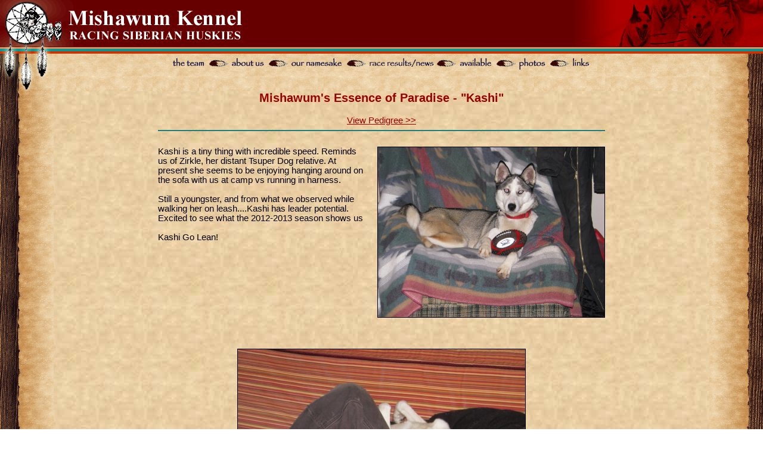

--- FILE ---
content_type: text/html
request_url: https://www.mishawum.com/dogs/Kashi.html
body_size: 2393
content:
<!--  edited by R OHearn  -->
<html>
<head>
	<meta http-equiv="Content-Language" content="en-us">
	<title>Mishawum Kennel - Kashi</title>

<script>
<!--
agent = navigator.userAgent;
if (agent.lastIndexOf("Mac") > 0) {
	if (navigator.userAgent.indexOf("Safari") > -1){   
		document.write('<LINK REL="stylesheet" HREF="../styles_osx.css" TYPE="text/css">');
	//	alert ("this is safari");
	
	} else if (navigator.userAgent.indexOf("Netscape") > -1) {
		document.write('<LINK REL="stylesheet" HREF="../styles_mac.css" TYPE="text/css">');
	//	alert ("this is netscape");
		
	} else {
		document.write('<LINK REL="stylesheet" HREF="../styles_osx.css" TYPE="text/css">');
	//	alert ("this is everything else");
	}
} else if (agent.lastIndexOf("Mac") <= 0){
	document.write('<LINK REL="stylesheet" HREF="../styles_win.css" TYPE="text/css">');
}


function getVersion() { return Math.round(parseFloat(navigator.appVersion) * 1000); }

function browserOK() {
	if (navigator.appName.substring(0,8) == "Netscape") {
		if (getVersion() >= 3000) {
			return true;
		}
	} else if (navigator.appName.substring(0,9) == "Microsoft") {
		if (getVersion() >= 4000) {
			return true;
		}
	}
	return false;
}


function init () {
	 if (browserOK()) {
		images = new Array(7);
		for (var i=0; i<8; i++) {images[i] = new Image();}
		images[1].src = "../images/nav_about-on.gif";
		images[2].src = "../images/nav_available-on.gif";
		images[3].src = "../images/nav_links-on.gif";
		images[4].src = "../images/nav_photos-on.gif";
		images[5].src = "../images/nav_racing-on.gif";
		images[6].src = "../images/nav_team-on.gif";
		images[7].src = "../images/nav_namesake-on.gif";
	 }
}

function change(grx, num, flag) {
	if (browserOK()) {
		if (flag) {str = "../images/" + grx + "-on.gif";} 
		else {str = "../images/" + grx + ".gif";}
		
		if (num == 1) {document.b1.src = str;} 
		else if (num == 2) {document.b2.src = str;} 
		else if (num == 3) {document.b3.src = str;} 
		else if (num == 4) {document.b4.src = str;} 
		else if (num == 5) {document.b5.src = str;} 
		else if (num == 6) {document.b6.src = str;} 
		else if (num == 7) {document.b7.src = str;} 
	}
}
function disable_right_click(e)
{
    var browser = navigator.appName.substring ( 0, 9 );
    var event_number = 0;
    if (browser=="Microsoft")
        event_number = event.button;
    else if (browser=="Netscape")
        event_number = e.which;
 
    if ( event_number==2 || event_number==3 )
        {
        alert ("Sorry, Right Mouse Button Is Disabled!");
        return (false);
        }
 
    return (true);
}
 
function check_mousekey ()
{
    var mouse_key = 93;
    var keycode = event.keyCode;
 
    if ( keycode == mouse_key )
        alert ( "Sorry, Mouse Key Is Disabled!" );
}
 
function trap_page_mouse_key_events ()
{
    var browser = navigator.appName.substring ( 0, 9 );
 
    document.onmousedown = disable_right_click;
 
    if ( browser == "Microsoft" )
        document.onkeydown = check_mousekey;
    else if ( browser == "Netscape" )
        document.captureEvents( Event.MOUSEDOWN );
}
 
window.onload = trap_page_mouse_key_events;

// -->
</script>

	<style type="text/css">
.style1 {
				border-style: solid;
				border-width: 1px;
}
</style>

</head>
<body background="../images/bkg-plain.jpg" link="#990000" vlink="#990000" alink="#990000"  topmargin="0" leftmargin="0" marginheight="0" marginwidth="0">
<table width="100%" cellpadding="0" cellspacing="0" border="0">
<tr><td colspan=3 background="../images/bkg-top.gif" valign=top>
		<table width="100%" cellpadding="0" cellspacing="0" border="0">
		<tr><td width=383 align=left>
				<a href="../index.html"><img src="../images/title.gif" width="411" height="90" border="0"></a><br>
			</td><td align=right>
				<img src="../images/top-photo.gif" width="319" height="90"><br>
			</td>
		</tr></table>
	</td>
</tr>
<tr><td width="90">
		<img src="../images/row2-left.gif" width="90" height="29"><br>
	</td><td background="../images/bkg-nav.gif" valign=top align=center>
			<table width="723" cellpadding="0" cellspacing="0" border="0">
			<tr><td width="69">
					<a href="../dogs/index.html" onmouseover='window.status="the team";change("nav_team", 1, true);return true' 
					onmouseout ='window.status="";change("nav_team", 1, false);return true'>
					<img src="../images/nav_team.gif" width="69" height="29" border="0" name="b1"></a><br>
				</td><td width="36">
					<img src="../images/nav_feather-1.gif" width="36" height="29"></a><br>
				</td><td width="65">
					<a href="../about.html" onmouseover='window.status="about us";change("nav_about", 2, true);return true' 
					onmouseout ='window.status="";change("nav_about", 2, false);return true'>
					<img src="../images/nav_about.gif" width="65" height="29" border="0" name="b2"></a><br>
				</td><td width="36">
					<img src="../images/nav_feather-2.gif" width="36" height="29"></a><br>
				</td><td width="95">
					<a href="../dogs/mischa.html" onmouseover='window.status="our namesake";change("nav_namesake", 3, true);return true' 
					onmouseout ='window.status="";change("nav_namesake", 3, false);return true'>
					<img src="../images/nav_namesake.gif" width="95" height="29" border="0" name="b3"></a><br>
				</td><td width="36">
					<img src="../images/nav_feather-3.gif" width="36" height="29"></a><br>
				</td><td width="114">
					<a href="../racing/index.html" onmouseover='window.status="racing";change("nav_racing", 4, true);return true' 
					onmouseout ='window.status="";change("nav_racing", 4, false);return true'>
					<img src="../images/nav_racing.gif" width="114" height="29" border="0" name="b4"></a><br>
				</td><td width="36">
					<img src="../images/nav_feather-4.gif" width="36" height="29"></a><br>
				</td><td width="64">
					<a href="../available.html" onmouseover='window.status="available dogs & puppies";change("nav_available", 5, true);return true' 
					onmouseout ='window.status="";change("nav_available", 5, false);return true'>
					<img src="../images/nav_available.gif" width="64" height="29" border="0" name="b5"></a><br>
				</td><td width="36">
					<img src="../images/nav_feather-5.gif" width="36" height="29"></a><br>
				</td><td width="54">
					<a href="../photos.html" onmouseover='window.status="Photo Gallery";change("nav_photos", 6, true);return true' 
					onmouseout ='window.status="";change("nav_photos", 6, false);return true'>
					<img src="../images/nav_photos.gif" width="54" height="29" border="0" name="b6"></a><br>
				</td><td width="36">
					<img src="../images/nav_feather-6.gif" width="36" height="29"></a><br>
				</td><td width="46">
					<a href="../links.html" onmouseover='window.status="links";change("nav_links", 7, true);return true' 
					onmouseout ='window.status="";change("nav_links", 7, false);return true'>
					<img src="../images/nav_links.gif" width="46" height="29" border="0" name="b7"></a><br>
				</td>
			</table>
	</td><td width="90">
		<img src="../images/row2-right.gif" width="90" height="29"><br>
	</td>
</tr>
<tr><td width="90">
		<img src="../images/row3-left.gif" width="90" height="34"><br>
	</td><td background="../images/row3-middle.gif" valign=top align=center>
		<img src="../images/row3-middle.gif" width="688" height="34"><br>
	</td><td width="90">
		<img src="../images/row3-right.gif" width="90" height="34"><br>
	</td>
</tr>
<tr><td width="90" background="../images/bkg-left.gif">
		<img src="../images/clearpix.gif" width="90" height="1"><br>
		<img src="../images/clearpix.gif" width="1" height="570"><br>
	</td><td valign=top align=center>

			<table width="750" border="0" align="center" cellpadding="0" cellspacing="0">
			<tr><td colspan="3" align="center">
					<span class="dogtitles">Mishawum's Essence of Paradise - 
					&quot;Kashi&quot;</span><br><br>

<span class="body"><a href="Tristan_Halley.png" onmouseover="window.status='View Pedigree';return true" onmouseout='window.status="";return true'>View Pedigree >></a></span><br>

<hr color="#198080"><br>
			</td></tr>
			<tr><td valign="top">
					
					<span class="body">
					Kashi is a tiny thing with incredible speed.  Reminds us of Zirkle, her distant Tsuper Dog relative.  At present she seems to be enjoying hanging around on the sofa with us at camp vs running in harness. <BR><BR>
					Still a youngster, and from what we observed while walking her on leash....Kashi has leader potential.&nbsp; Excited to see what the 2012-2013 season shows us <br><br>

					Kashi Go Lean!
					
					
				
				</td><td width="20">&nbsp;</td>
					<td width="300" align=center valign=top>
						<span class="body">
						<img alt="" src="images/IMG_0726.JPG" width="380" height="285" class="style1"><br><br>

				</td>
				</tr>
				<tr><td  colspan="3" valign="top" align="center">
						&nbsp;<br><br>
						<img alt="" src="images/cat.jpg" width="482" height="370" class="style1"><br><br>
						
					
				</td>



			</tr>

<tr><td  colspan="3" valign="top" align="center">

						<span class="body">
						<img alt="" src="images/IsItTime.jpg" width="471" height="392" class="style1"><br><br>

</td>
				</tr>

			<tr><td colspan="3" valign="top"><br><br>
	
	
	
					<span class="body2">
					<br><br><div align="center">
			
					<b><< <a href="girls.html" onmouseover='window.status="The Girls";return true' onmouseout ='window.status="";return true'>The Girls</a> &nbsp; &nbsp; &nbsp;
					<a href="boys.html" onmouseover='window.status="The Boys";return true' onmouseout ='window.status="";return true'>The Boys</a> >><br><br>
					
				</td>
			</tr>
			
			</table><br>
			
	</td><td width="90" background="../images/bkg-right.gif">
		<img src="../images/clearpix.gif" width="90" height="1"><br>
	</td>
</tr>
<tr><td colspan=3 background="../images/blackpix.gif">
		<img src="../images/clearpix.gif" width="400" height="1"><br>
	</td>
</tr>
<tr><td colspan=3 align=center>
		<span class="specs"><a href="../index.html">Home</a> &nbsp; &#149; &nbsp; &copy; 2010 Mishawum Siberians &nbsp; &#149; &nbsp; Website designed by IX Interactive, Inc.</a><br><br>
</td></tr>
</table>




		
</table>
<!-- Start of StatCounter Code -->
<script type="text/javascript" language="javascript">
var sc_project=979038; 
var sc_invisible=1; 
var sc_partition=5; 
var sc_security="57524204"; 
</script>

<script type="text/javascript" language="javascript" src="http://www.statcounter.com/counter/counter.js"></script><noscript><a href="http://www.statcounter.com/" target="_blank"><img  src="http://c6.statcounter.com/counter.php?sc_project=979038&amp;java=0&amp;security=57524204&amp;invisible=1" alt="free stats" border="0"></a> </noscript>
<!-- End of StatCounter Code -->

</body>
</html>

--- FILE ---
content_type: text/css
request_url: https://www.mishawum.com/styles_osx.css
body_size: 125
content:
.body {
	color: #000000; 
	font-family: Comic Sans MS, Verdana, Arial, Helvetica, sans-serif; 
	font-size: 11pt; 
}
.body2 {
	color: #990000; 
	font-family: Comic Sans MS, Verdana, Arial, Helvetica, sans-serif; 
	font-size: 11pt; 
}
.body3 {
	color: #198080; 
	font-family: Comic Sans MS, Verdana, Arial, Helvetica, sans-serif; 
	font-size: 11pt; 
	font-weight: bold;

}
.bodyCrimson {
	color: #DC143C; 
	font-family: Comic Sans MS, Verdana, Arial, Helvetica, sans-serif; 
	font-size: 11pt; 
	font-weight: bold;


}
.bodyBlue {
	color: #0000CD; 
	font-family: Comic Sans MS, Verdana, Arial, Helvetica, sans-serif; 
	font-size: 11pt; 
	font-weight: bold;

}
.bodygreen {
	color: #04bd6f; 
	font-family: Comic Sans MS, Verdana, Arial, Helvetica, sans-serif; 
	font-size: 11pt; 

}
.bodyorange {
	color: #FD9D3F; 
	font-family: Comic Sans MS, Verdana, Arial, Helvetica, sans-serif; 
	font-size: 11pt; 
	font-weight: bold;


}
a.link {
	color: #990000; 
	font-family: Comic Sans MS, Verdana, Arial, Helvetica, sans-serif; 
	font-size: 11pt; 
}
.form {
	color: #000000; 
	font-family: Comic Sans MS, Verdana, Arial, Helvetica, sans-serif; 
	font-size: 9pt;
}
.small {
	color: #000000; 
	font-family: Comic Sans MS, Verdana, Arial, Helvetica, sans-serif; 
	font-size: 9pt;
}
.photocaption {
	color: #990000; 
	font-family: Verdana, Arial, Helvetica, sans-serif; 
	font-size: 8pt;
}
.tablehead {
	color: #990000; 
	font-family: Verdana, Arial, Helvetica, sans-serif; 
	font-size: 8pt;
	font-weight: bold;
}
.tablecell {
	color: #000000; 
	font-family: Verdana, Arial, Helvetica, sans-serif; 
	font-size: 8pt;
}
.specs {
	color: #990000; 
	font-family: Comic Sans MS, Verdana, Arial, Helvetica, sans-serif; 
	font-size: 9pt;
}
.slugline {
	color: #990000; 
	font-family: Comic Sans MS, Verdana, Arial, Helvetica, sans-serif; 
	font-size: 12pt;
	font-weight: bold;
}
.slugline2 {
	color: #000000; 
	font-family: Comic Sans MS, Verdana, Arial, Helvetica, sans-serif; 
	font-size: 12pt;
	font-weight: bold;
}
.dogtitles {
	color: #990000; 
	font-family: Comic Sans MS, Verdana, Arial, Helvetica, sans-serif; 
	font-size: 15pt;
	font-weight: bold;

}
.Demarstitle {
	color: #DC143C; 
	font-family: Comic Sans MS, Verdana, Arial, Helvetica, sans-serif; 
	font-size: 18pt;
	font-weight: bold;
	


}

a.hover {color: #990000}
p { font-family: Comic Sans MS, Verdana, Arial, Helvetica, sans-serif; font-size: 11pt;}
li { font-family: Comic Sans MS, Verdana, Arial, Helvetica, sans-serif; font-size: 11pt;}
